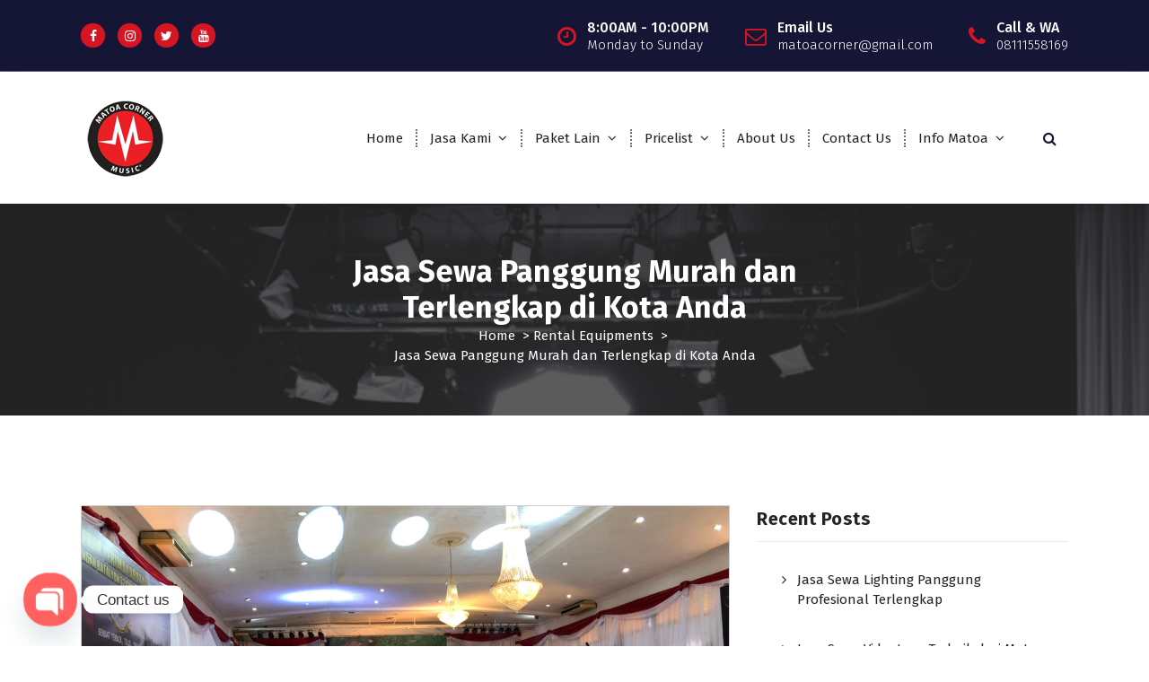

--- FILE ---
content_type: text/html; charset=UTF-8
request_url: https://www.matoacorner.com/jasa-sewa-panggung-murah-dan-terlengkap-di-kota-anda/
body_size: 16896
content:
<!DOCTYPE html>
<html lang="en-US">
	<head>
		<meta charset="UTF-8">
		<meta name="viewport" content="width=device-width, initial-scale=1">
		<link rel="profile" href="https://gmpg.org/xfn/11">
					<link rel="pingback" href="https://www.matoacorner.com/xmlrpc.php">
		
		<title>Jasa Sewa Panggung Murah dan Terlengkap di Kota Anda</title>
<meta name="description" content="Jasa Sewa Panggung Murah dan Terlengkap   Matoa Corner menyediakan jasa sewa panggung murah dan terlengkap di kota Anda, Kami menyediakan jenis panggung untuk">
<meta name="robots" content="index, follow, max-snippet:-1, max-image-preview:large, max-video-preview:-1">
<link rel="canonical" href="https://www.matoacorner.com/jasa-sewa-panggung-murah-dan-terlengkap-di-kota-anda/">
<link rel='dns-prefetch' href='//fonts.googleapis.com' />
<link rel='preconnect' href='//www.google-analytics.com' />
<link rel="alternate" type="application/rss+xml" title="Matoa Corner &raquo; Feed" href="https://www.matoacorner.com/feed/" />
<link rel="alternate" type="application/rss+xml" title="Matoa Corner &raquo; Comments Feed" href="https://www.matoacorner.com/comments/feed/" />
<link rel="alternate" type="application/rss+xml" title="Matoa Corner &raquo; Jasa Sewa Panggung Murah dan Terlengkap di Kota Anda Comments Feed" href="https://www.matoacorner.com/jasa-sewa-panggung-murah-dan-terlengkap-di-kota-anda/feed/" />
<script type="text/javascript">
/* <![CDATA[ */
window._wpemojiSettings = {"baseUrl":"https:\/\/s.w.org\/images\/core\/emoji\/15.0.3\/72x72\/","ext":".png","svgUrl":"https:\/\/s.w.org\/images\/core\/emoji\/15.0.3\/svg\/","svgExt":".svg","source":{"concatemoji":"https:\/\/www.matoacorner.com\/wp-includes\/js\/wp-emoji-release.min.js?ver=6.6.4"}};
/*! This file is auto-generated */
!function(i,n){var o,s,e;function c(e){try{var t={supportTests:e,timestamp:(new Date).valueOf()};sessionStorage.setItem(o,JSON.stringify(t))}catch(e){}}function p(e,t,n){e.clearRect(0,0,e.canvas.width,e.canvas.height),e.fillText(t,0,0);var t=new Uint32Array(e.getImageData(0,0,e.canvas.width,e.canvas.height).data),r=(e.clearRect(0,0,e.canvas.width,e.canvas.height),e.fillText(n,0,0),new Uint32Array(e.getImageData(0,0,e.canvas.width,e.canvas.height).data));return t.every(function(e,t){return e===r[t]})}function u(e,t,n){switch(t){case"flag":return n(e,"\ud83c\udff3\ufe0f\u200d\u26a7\ufe0f","\ud83c\udff3\ufe0f\u200b\u26a7\ufe0f")?!1:!n(e,"\ud83c\uddfa\ud83c\uddf3","\ud83c\uddfa\u200b\ud83c\uddf3")&&!n(e,"\ud83c\udff4\udb40\udc67\udb40\udc62\udb40\udc65\udb40\udc6e\udb40\udc67\udb40\udc7f","\ud83c\udff4\u200b\udb40\udc67\u200b\udb40\udc62\u200b\udb40\udc65\u200b\udb40\udc6e\u200b\udb40\udc67\u200b\udb40\udc7f");case"emoji":return!n(e,"\ud83d\udc26\u200d\u2b1b","\ud83d\udc26\u200b\u2b1b")}return!1}function f(e,t,n){var r="undefined"!=typeof WorkerGlobalScope&&self instanceof WorkerGlobalScope?new OffscreenCanvas(300,150):i.createElement("canvas"),a=r.getContext("2d",{willReadFrequently:!0}),o=(a.textBaseline="top",a.font="600 32px Arial",{});return e.forEach(function(e){o[e]=t(a,e,n)}),o}function t(e){var t=i.createElement("script");t.src=e,t.defer=!0,i.head.appendChild(t)}"undefined"!=typeof Promise&&(o="wpEmojiSettingsSupports",s=["flag","emoji"],n.supports={everything:!0,everythingExceptFlag:!0},e=new Promise(function(e){i.addEventListener("DOMContentLoaded",e,{once:!0})}),new Promise(function(t){var n=function(){try{var e=JSON.parse(sessionStorage.getItem(o));if("object"==typeof e&&"number"==typeof e.timestamp&&(new Date).valueOf()<e.timestamp+604800&&"object"==typeof e.supportTests)return e.supportTests}catch(e){}return null}();if(!n){if("undefined"!=typeof Worker&&"undefined"!=typeof OffscreenCanvas&&"undefined"!=typeof URL&&URL.createObjectURL&&"undefined"!=typeof Blob)try{var e="postMessage("+f.toString()+"("+[JSON.stringify(s),u.toString(),p.toString()].join(",")+"));",r=new Blob([e],{type:"text/javascript"}),a=new Worker(URL.createObjectURL(r),{name:"wpTestEmojiSupports"});return void(a.onmessage=function(e){c(n=e.data),a.terminate(),t(n)})}catch(e){}c(n=f(s,u,p))}t(n)}).then(function(e){for(var t in e)n.supports[t]=e[t],n.supports.everything=n.supports.everything&&n.supports[t],"flag"!==t&&(n.supports.everythingExceptFlag=n.supports.everythingExceptFlag&&n.supports[t]);n.supports.everythingExceptFlag=n.supports.everythingExceptFlag&&!n.supports.flag,n.DOMReady=!1,n.readyCallback=function(){n.DOMReady=!0}}).then(function(){return e}).then(function(){var e;n.supports.everything||(n.readyCallback(),(e=n.source||{}).concatemoji?t(e.concatemoji):e.wpemoji&&e.twemoji&&(t(e.twemoji),t(e.wpemoji)))}))}((window,document),window._wpemojiSettings);
/* ]]> */
</script>
<style id='wp-emoji-styles-inline-css' type='text/css'>

	img.wp-smiley, img.emoji {
		display: inline !important;
		border: none !important;
		box-shadow: none !important;
		height: 1em !important;
		width: 1em !important;
		margin: 0 0.07em !important;
		vertical-align: -0.1em !important;
		background: none !important;
		padding: 0 !important;
	}
</style>
<link rel='stylesheet' id='wp-block-library-css' href='https://www.matoacorner.com/wp-includes/css/dist/block-library/style.min.css?ver=6.6.4' type='text/css' media='all' />
<style id='classic-theme-styles-inline-css' type='text/css'>
/*! This file is auto-generated */
.wp-block-button__link{color:#fff;background-color:#32373c;border-radius:9999px;box-shadow:none;text-decoration:none;padding:calc(.667em + 2px) calc(1.333em + 2px);font-size:1.125em}.wp-block-file__button{background:#32373c;color:#fff;text-decoration:none}
</style>
<style id='global-styles-inline-css' type='text/css'>
:root{--wp--preset--aspect-ratio--square: 1;--wp--preset--aspect-ratio--4-3: 4/3;--wp--preset--aspect-ratio--3-4: 3/4;--wp--preset--aspect-ratio--3-2: 3/2;--wp--preset--aspect-ratio--2-3: 2/3;--wp--preset--aspect-ratio--16-9: 16/9;--wp--preset--aspect-ratio--9-16: 9/16;--wp--preset--color--black: #000000;--wp--preset--color--cyan-bluish-gray: #abb8c3;--wp--preset--color--white: #ffffff;--wp--preset--color--pale-pink: #f78da7;--wp--preset--color--vivid-red: #cf2e2e;--wp--preset--color--luminous-vivid-orange: #ff6900;--wp--preset--color--luminous-vivid-amber: #fcb900;--wp--preset--color--light-green-cyan: #7bdcb5;--wp--preset--color--vivid-green-cyan: #00d084;--wp--preset--color--pale-cyan-blue: #8ed1fc;--wp--preset--color--vivid-cyan-blue: #0693e3;--wp--preset--color--vivid-purple: #9b51e0;--wp--preset--gradient--vivid-cyan-blue-to-vivid-purple: linear-gradient(135deg,rgba(6,147,227,1) 0%,rgb(155,81,224) 100%);--wp--preset--gradient--light-green-cyan-to-vivid-green-cyan: linear-gradient(135deg,rgb(122,220,180) 0%,rgb(0,208,130) 100%);--wp--preset--gradient--luminous-vivid-amber-to-luminous-vivid-orange: linear-gradient(135deg,rgba(252,185,0,1) 0%,rgba(255,105,0,1) 100%);--wp--preset--gradient--luminous-vivid-orange-to-vivid-red: linear-gradient(135deg,rgba(255,105,0,1) 0%,rgb(207,46,46) 100%);--wp--preset--gradient--very-light-gray-to-cyan-bluish-gray: linear-gradient(135deg,rgb(238,238,238) 0%,rgb(169,184,195) 100%);--wp--preset--gradient--cool-to-warm-spectrum: linear-gradient(135deg,rgb(74,234,220) 0%,rgb(151,120,209) 20%,rgb(207,42,186) 40%,rgb(238,44,130) 60%,rgb(251,105,98) 80%,rgb(254,248,76) 100%);--wp--preset--gradient--blush-light-purple: linear-gradient(135deg,rgb(255,206,236) 0%,rgb(152,150,240) 100%);--wp--preset--gradient--blush-bordeaux: linear-gradient(135deg,rgb(254,205,165) 0%,rgb(254,45,45) 50%,rgb(107,0,62) 100%);--wp--preset--gradient--luminous-dusk: linear-gradient(135deg,rgb(255,203,112) 0%,rgb(199,81,192) 50%,rgb(65,88,208) 100%);--wp--preset--gradient--pale-ocean: linear-gradient(135deg,rgb(255,245,203) 0%,rgb(182,227,212) 50%,rgb(51,167,181) 100%);--wp--preset--gradient--electric-grass: linear-gradient(135deg,rgb(202,248,128) 0%,rgb(113,206,126) 100%);--wp--preset--gradient--midnight: linear-gradient(135deg,rgb(2,3,129) 0%,rgb(40,116,252) 100%);--wp--preset--font-size--small: 13px;--wp--preset--font-size--medium: 20px;--wp--preset--font-size--large: 36px;--wp--preset--font-size--x-large: 42px;--wp--preset--spacing--20: 0.44rem;--wp--preset--spacing--30: 0.67rem;--wp--preset--spacing--40: 1rem;--wp--preset--spacing--50: 1.5rem;--wp--preset--spacing--60: 2.25rem;--wp--preset--spacing--70: 3.38rem;--wp--preset--spacing--80: 5.06rem;--wp--preset--shadow--natural: 6px 6px 9px rgba(0, 0, 0, 0.2);--wp--preset--shadow--deep: 12px 12px 50px rgba(0, 0, 0, 0.4);--wp--preset--shadow--sharp: 6px 6px 0px rgba(0, 0, 0, 0.2);--wp--preset--shadow--outlined: 6px 6px 0px -3px rgba(255, 255, 255, 1), 6px 6px rgba(0, 0, 0, 1);--wp--preset--shadow--crisp: 6px 6px 0px rgba(0, 0, 0, 1);}:where(.is-layout-flex){gap: 0.5em;}:where(.is-layout-grid){gap: 0.5em;}body .is-layout-flex{display: flex;}.is-layout-flex{flex-wrap: wrap;align-items: center;}.is-layout-flex > :is(*, div){margin: 0;}body .is-layout-grid{display: grid;}.is-layout-grid > :is(*, div){margin: 0;}:where(.wp-block-columns.is-layout-flex){gap: 2em;}:where(.wp-block-columns.is-layout-grid){gap: 2em;}:where(.wp-block-post-template.is-layout-flex){gap: 1.25em;}:where(.wp-block-post-template.is-layout-grid){gap: 1.25em;}.has-black-color{color: var(--wp--preset--color--black) !important;}.has-cyan-bluish-gray-color{color: var(--wp--preset--color--cyan-bluish-gray) !important;}.has-white-color{color: var(--wp--preset--color--white) !important;}.has-pale-pink-color{color: var(--wp--preset--color--pale-pink) !important;}.has-vivid-red-color{color: var(--wp--preset--color--vivid-red) !important;}.has-luminous-vivid-orange-color{color: var(--wp--preset--color--luminous-vivid-orange) !important;}.has-luminous-vivid-amber-color{color: var(--wp--preset--color--luminous-vivid-amber) !important;}.has-light-green-cyan-color{color: var(--wp--preset--color--light-green-cyan) !important;}.has-vivid-green-cyan-color{color: var(--wp--preset--color--vivid-green-cyan) !important;}.has-pale-cyan-blue-color{color: var(--wp--preset--color--pale-cyan-blue) !important;}.has-vivid-cyan-blue-color{color: var(--wp--preset--color--vivid-cyan-blue) !important;}.has-vivid-purple-color{color: var(--wp--preset--color--vivid-purple) !important;}.has-black-background-color{background-color: var(--wp--preset--color--black) !important;}.has-cyan-bluish-gray-background-color{background-color: var(--wp--preset--color--cyan-bluish-gray) !important;}.has-white-background-color{background-color: var(--wp--preset--color--white) !important;}.has-pale-pink-background-color{background-color: var(--wp--preset--color--pale-pink) !important;}.has-vivid-red-background-color{background-color: var(--wp--preset--color--vivid-red) !important;}.has-luminous-vivid-orange-background-color{background-color: var(--wp--preset--color--luminous-vivid-orange) !important;}.has-luminous-vivid-amber-background-color{background-color: var(--wp--preset--color--luminous-vivid-amber) !important;}.has-light-green-cyan-background-color{background-color: var(--wp--preset--color--light-green-cyan) !important;}.has-vivid-green-cyan-background-color{background-color: var(--wp--preset--color--vivid-green-cyan) !important;}.has-pale-cyan-blue-background-color{background-color: var(--wp--preset--color--pale-cyan-blue) !important;}.has-vivid-cyan-blue-background-color{background-color: var(--wp--preset--color--vivid-cyan-blue) !important;}.has-vivid-purple-background-color{background-color: var(--wp--preset--color--vivid-purple) !important;}.has-black-border-color{border-color: var(--wp--preset--color--black) !important;}.has-cyan-bluish-gray-border-color{border-color: var(--wp--preset--color--cyan-bluish-gray) !important;}.has-white-border-color{border-color: var(--wp--preset--color--white) !important;}.has-pale-pink-border-color{border-color: var(--wp--preset--color--pale-pink) !important;}.has-vivid-red-border-color{border-color: var(--wp--preset--color--vivid-red) !important;}.has-luminous-vivid-orange-border-color{border-color: var(--wp--preset--color--luminous-vivid-orange) !important;}.has-luminous-vivid-amber-border-color{border-color: var(--wp--preset--color--luminous-vivid-amber) !important;}.has-light-green-cyan-border-color{border-color: var(--wp--preset--color--light-green-cyan) !important;}.has-vivid-green-cyan-border-color{border-color: var(--wp--preset--color--vivid-green-cyan) !important;}.has-pale-cyan-blue-border-color{border-color: var(--wp--preset--color--pale-cyan-blue) !important;}.has-vivid-cyan-blue-border-color{border-color: var(--wp--preset--color--vivid-cyan-blue) !important;}.has-vivid-purple-border-color{border-color: var(--wp--preset--color--vivid-purple) !important;}.has-vivid-cyan-blue-to-vivid-purple-gradient-background{background: var(--wp--preset--gradient--vivid-cyan-blue-to-vivid-purple) !important;}.has-light-green-cyan-to-vivid-green-cyan-gradient-background{background: var(--wp--preset--gradient--light-green-cyan-to-vivid-green-cyan) !important;}.has-luminous-vivid-amber-to-luminous-vivid-orange-gradient-background{background: var(--wp--preset--gradient--luminous-vivid-amber-to-luminous-vivid-orange) !important;}.has-luminous-vivid-orange-to-vivid-red-gradient-background{background: var(--wp--preset--gradient--luminous-vivid-orange-to-vivid-red) !important;}.has-very-light-gray-to-cyan-bluish-gray-gradient-background{background: var(--wp--preset--gradient--very-light-gray-to-cyan-bluish-gray) !important;}.has-cool-to-warm-spectrum-gradient-background{background: var(--wp--preset--gradient--cool-to-warm-spectrum) !important;}.has-blush-light-purple-gradient-background{background: var(--wp--preset--gradient--blush-light-purple) !important;}.has-blush-bordeaux-gradient-background{background: var(--wp--preset--gradient--blush-bordeaux) !important;}.has-luminous-dusk-gradient-background{background: var(--wp--preset--gradient--luminous-dusk) !important;}.has-pale-ocean-gradient-background{background: var(--wp--preset--gradient--pale-ocean) !important;}.has-electric-grass-gradient-background{background: var(--wp--preset--gradient--electric-grass) !important;}.has-midnight-gradient-background{background: var(--wp--preset--gradient--midnight) !important;}.has-small-font-size{font-size: var(--wp--preset--font-size--small) !important;}.has-medium-font-size{font-size: var(--wp--preset--font-size--medium) !important;}.has-large-font-size{font-size: var(--wp--preset--font-size--large) !important;}.has-x-large-font-size{font-size: var(--wp--preset--font-size--x-large) !important;}
:where(.wp-block-post-template.is-layout-flex){gap: 1.25em;}:where(.wp-block-post-template.is-layout-grid){gap: 1.25em;}
:where(.wp-block-columns.is-layout-flex){gap: 2em;}:where(.wp-block-columns.is-layout-grid){gap: 2em;}
:root :where(.wp-block-pullquote){font-size: 1.5em;line-height: 1.6;}
</style>
<link rel='stylesheet' id='ufbl-custom-select-css-css' href='https://www.matoacorner.com/wp-content/plugins/ultimate-form-builder-lite/css/jquery.selectbox.css?ver=1.5.3' type='text/css' media='all' />
<link rel='stylesheet' id='ufbl-front-css-css' href='https://www.matoacorner.com/wp-content/plugins/ultimate-form-builder-lite/css/frontend.css?ver=1.5.3' type='text/css' media='all' />
<link rel='stylesheet' id='owl-theme-default-min-css' href='https://www.matoacorner.com/wp-content/themes/avril/assets/css/owl.theme.default.min.css?ver=6.6.4' type='text/css' media='all' />
<link rel='stylesheet' id='font-awesome-css' href='https://www.matoacorner.com/wp-content/themes/avril/assets/css/fonts/font-awesome/css/font-awesome.min.css?ver=6.6.4' type='text/css' media='all' />
<link rel='stylesheet' id='avril-editor-style-css' href='https://www.matoacorner.com/wp-content/themes/avril/assets/css/editor-style.css?ver=6.6.4' type='text/css' media='all' />
<link rel='stylesheet' id='avril-default-css' href='https://www.matoacorner.com/wp-content/themes/avril/assets/css/color/default.css?ver=6.6.4' type='text/css' media='all' />
<link rel='stylesheet' id='avril-theme-css-css' href='https://www.matoacorner.com/wp-content/themes/avril/assets/css/theme.css?ver=6.6.4' type='text/css' media='all' />
<link rel='stylesheet' id='avril-menus-css' href='https://www.matoacorner.com/wp-content/themes/avril/assets/css/menu.css?ver=6.6.4' type='text/css' media='all' />
<link rel='stylesheet' id='avril-widgets-css' href='https://www.matoacorner.com/wp-content/themes/avril/assets/css/widgets.css?ver=6.6.4' type='text/css' media='all' />
<link rel='stylesheet' id='avril-main-css' href='https://www.matoacorner.com/wp-content/themes/avril/assets/css/main.css?ver=6.6.4' type='text/css' media='all' />
<link rel='stylesheet' id='avril-media-query-css' href='https://www.matoacorner.com/wp-content/themes/avril/assets/css/responsive.css?ver=6.6.4' type='text/css' media='all' />
<link rel='stylesheet' id='avril-style-css' href='https://www.matoacorner.com/wp-content/themes/avril/style.css?ver=6.6.4' type='text/css' media='all' />
<style id='avril-style-inline-css' type='text/css'>
.breadcrumb-content {
					min-height: 236px;
				}
.breadcrumb-area {
					background-image: url(https://www.matoacorner.com/wp-content/uploads/2021/02/jasa-sewa-lighting-video.jpg);
					background-attachment: scroll;
				}

.logo img, .mobile-logo img {
					max-width: 140px;
				}
 body{ 
			font-size: 15px;
			line-height: 1.5;
			text-transform: inherit;
			font-style: inherit;
		}
 h1{ 
				font-size: px;
				line-height: ;
				text-transform: inherit;
				font-style: inherit;
			}
 h2{ 
				font-size: px;
				line-height: ;
				text-transform: inherit;
				font-style: inherit;
			}
 h3{ 
				font-size: px;
				line-height: ;
				text-transform: inherit;
				font-style: inherit;
			}
 h4{ 
				font-size: px;
				line-height: ;
				text-transform: inherit;
				font-style: inherit;
			}
 h5{ 
				font-size: px;
				line-height: ;
				text-transform: inherit;
				font-style: inherit;
			}
 h6{ 
				font-size: px;
				line-height: ;
				text-transform: inherit;
				font-style: inherit;
			}
.theme-slider:after {
					opacity: 0.5;
					background: #000000;
				}

</style>
<link rel='stylesheet' id='avril-fonts-css' href='//fonts.googleapis.com/css?family=Poppins%3A300%2C300i%2C400%2C400i%2C500%2C500i%2C600%2C600i%2C700%2C700i%2C800%2C800i%2C900%2C900i&#038;subset=latin%2Clatin-ext' type='text/css' media='all' />
<link rel='stylesheet' id='chaty-front-css-css' href='https://www.matoacorner.com/wp-content/plugins/chaty/css/chaty-front.min.css?ver=3.5.11723398858' type='text/css' media='all' />
<link rel='stylesheet' id='animate-css' href='https://www.matoacorner.com/wp-content/plugins/clever-fox//inc/assets/css/animate.css?ver=3.5.2' type='text/css' media='all' />
<link rel='stylesheet' id='owl-carousel-min-css' href='https://www.matoacorner.com/wp-content/plugins/clever-fox//inc/assets/css/owl.carousel.min.css?ver=2.2.1' type='text/css' media='all' />
<script>
if (document.location.protocol != "https:") {
    document.location = document.URL.replace(/^http:/i, "https:");
}
</script>
<script type="text/javascript" src="https://www.matoacorner.com/wp-includes/js/jquery/jquery.min.js?ver=3.7.1" id="jquery-core-js"></script>
<script type="text/javascript" src="https://www.matoacorner.com/wp-includes/js/jquery/jquery-migrate.min.js?ver=3.4.1" id="jquery-migrate-js"></script>
<script type="text/javascript" src="https://www.matoacorner.com/wp-content/plugins/ultimate-form-builder-lite/js/jquery.selectbox-0.2.min.js?ver=1.5.3" id="ufbl-custom-select-js-js"></script>
<script type="text/javascript" id="ufbl-front-js-js-extra">
/* <![CDATA[ */
var frontend_js_obj = {"default_error_message":"This field is required","ajax_url":"https:\/\/www.matoacorner.com\/wp-admin\/admin-ajax.php","ajax_nonce":"249089a7fe"};
/* ]]> */
</script>
<script type="text/javascript" src="https://www.matoacorner.com/wp-content/plugins/ultimate-form-builder-lite/js/frontend.js?ver=1.5.3" id="ufbl-front-js-js"></script>
<link rel="https://api.w.org/" href="https://www.matoacorner.com/wp-json/" /><link rel="alternate" title="JSON" type="application/json" href="https://www.matoacorner.com/wp-json/wp/v2/posts/5132" /><link rel="EditURI" type="application/rsd+xml" title="RSD" href="https://www.matoacorner.com/xmlrpc.php?rsd" />
<meta name="generator" content="WordPress 6.6.4" />
<link rel='shortlink' href='https://www.matoacorner.com/?p=5132' />
<link rel="alternate" title="oEmbed (JSON)" type="application/json+oembed" href="https://www.matoacorner.com/wp-json/oembed/1.0/embed?url=https%3A%2F%2Fwww.matoacorner.com%2Fjasa-sewa-panggung-murah-dan-terlengkap-di-kota-anda%2F" />
<link rel="alternate" title="oEmbed (XML)" type="text/xml+oembed" href="https://www.matoacorner.com/wp-json/oembed/1.0/embed?url=https%3A%2F%2Fwww.matoacorner.com%2Fjasa-sewa-panggung-murah-dan-terlengkap-di-kota-anda%2F&#038;format=xml" />
<meta name="google-site-verification" content="meOTaKZrmXinALIuvkA3SXfAr0OOMJ99N3ALSrQZgH8" />
	<style type="text/css">
			.site-title,
		.site-description {
			position: absolute;
			clip: rect(1px, 1px, 1px, 1px);
		}
		</style>
	<link rel="icon" href="https://www.matoacorner.com/wp-content/uploads/2018/07/logo125.jpg" sizes="32x32" />
<link rel="icon" href="https://www.matoacorner.com/wp-content/uploads/2018/07/logo125.jpg" sizes="192x192" />
<link rel="apple-touch-icon" href="https://www.matoacorner.com/wp-content/uploads/2018/07/logo125.jpg" />
<meta name="msapplication-TileImage" content="https://www.matoacorner.com/wp-content/uploads/2018/07/logo125.jpg" />
	</head>


<body class="post-template-default single single-post postid-5132 single-format-standard wp-custom-logo group-blog">
<div id="page" class="site">
	<a class="skip-link screen-reader-text" href="#content">Skip to content</a>
	
	    <!--===// Start: Header
    =================================-->

<header id="header-section" class="header header-one">
		        <!--===// Start: Header Above
        =================================-->
			<div id="above-header" class="header-above-info d-av-block d-none wow fadeInDown">
				<div class="header-widget">
					<div class="av-container">
						<div class="av-columns-area">
								<div class="av-column-5">
									<div class="widget-left text-av-left text-center">
																					<aside class="widget widget_social_widget">
												<ul>
																											<li><a href="https://www.facebook.com/matoamusicstudio/"><i class="fa fa-facebook"></i></a></li>
																											<li><a href="https://www.instagram.com/matoacorner/"><i class="fa fa-instagram"></i></a></li>
																											<li><a href="https://twitter.com/matoacorner/"><i class="fa fa-twitter"></i></a></li>
																											<li><a href="https://www.youtube.com/c/RistantoSoemarsonoMatoaCorner"><i class="fa fa-youtube"></i></a></li>
																									</ul>
											</aside>
																			</div>
								</div>
								<div class="av-column-7">
									<div class="widget-right text-av-right text-center"> 
																															<aside class="widget widget-contact wgt-1">
												<div class="contact-area">
													<div class="contact-icon">
													   <i class="fa fa-clock-o"></i>
													</div>
													<a href="javascript:void(0)" class="contact-info">
														<span class="text">8:00AM - 10:00PM</span>
														<span class="title">Monday to Sunday</span>
													</a>
												</div>
											</aside>
																				
																			<aside class="widget widget-contact wgt-2">
											<div class="contact-area">
												<div class="contact-icon">
													<i class="fa fa-envelope-o"></i>
												</div>
												<a href="/cdn-cgi/l/email-protection#214c40554e40424e534f445361464c40484d0f424e4c" class="contact-info">
													<span class="text">Email Us</span>
													<span class="title"><span class="__cf_email__" data-cfemail="0a676b7e656b696578646f784a6d676b636624696567">[email&#160;protected]</span></span>
												</a>
											</div>
										</aside>
										
																												<aside class="widget widget-contact wgt-3">
											<div class="contact-area">
												<div class="contact-icon">
													<i class="fa fa-phone"></i>
												</div>
												<a href="tel:08111558169" class="contact-info">
													<span class="text">Call &amp; WA</span>
													<span class="title">08111558169</span>
												</a>
											</div>
										</aside>
										
									</div>	
								</div>
						</div>
					</div>
				</div>
			</div>	
        <!--===// End: Header Top
        =================================-->   
	
		<div class="navigator-wrapper">
			<!--===// Start: Mobile Toggle
			=================================-->
			<div class="theme-mobile-nav not-sticky"> 
				<div class="av-container">
					<div class="av-columns-area">
						<div class="av-column-12">
							<div class="theme-mobile-menu">
								<div class="mobile-logo">
									<div class="logo">
										<a href="https://www.matoacorner.com/" class="custom-logo-link" rel="home"><img width="100" height="100" src="https://www.matoacorner.com/wp-content/uploads/2018/12/sewa-sound-system-matoa-corner-1.png" class="custom-logo" alt="Matoa Corner" decoding="async" /></a>																						<p class="site-description">Jasa Sewa Sound System, Lighting, Panggung, Multimedia</p>
																			</div>
								</div>
								<div class="menu-toggle-wrap">
									<div class="mobile-menu-right"></div>
									<div class="hamburger-menu">
										<button type="button" class="menu-toggle">
											<div class="top-bun"></div>
											<div class="meat"></div>
											<div class="bottom-bun"></div>
										</button>
									</div>
								</div>
								<div id="mobile-m" class="mobile-menu">
									<button type="button" class="header-close-menu close-style"></button>
								</div>
																	<div class="headtop-mobi">
										<button type="button" class="header-above-toggle"><span></span></button>
									</div>
																<div id="mob-h-top" class="mobi-head-top"></div>
							</div>
						</div>
					</div>
				</div>        
			</div>
			<!--===// End: Mobile Toggle
			=================================-->

			<!--===// Start: Navigation
			=================================-->
			<div class="nav-area d-none d-av-block">
				<div class="navbar-area not-sticky">
					<div class="av-container">
						<div class="av-columns-area">
							<div class="av-column-2 my-auto">
								<div class="logo">
									<a href="https://www.matoacorner.com/" class="custom-logo-link" rel="home"><img width="100" height="100" src="https://www.matoacorner.com/wp-content/uploads/2018/12/sewa-sound-system-matoa-corner-1.png" class="custom-logo" alt="Matoa Corner" decoding="async" /></a>																				<p class="site-description">Jasa Sewa Sound System, Lighting, Panggung, Multimedia</p>
																	</div>
							</div>
							<div class="av-column-10 my-auto">
								<div class="theme-menu">
									<nav class="menubar">
										 <ul id="menu-blog" class="menu-wrap"><li itemscope="itemscope" itemtype="https://www.schema.org/SiteNavigationElement" id="menu-item-2608" class="menu-item menu-item-type-post_type menu-item-object-page menu-item-home menu-item-2608 nav-item"><a title="Home" href="https://www.matoacorner.com/" class="nav-link">Home</a></li>
<li itemscope="itemscope" itemtype="https://www.schema.org/SiteNavigationElement" id="menu-item-3889" class="menu-item menu-item-type-custom menu-item-object-custom menu-item-has-children dropdown menu-item-3889 nav-item"><a title="Jasa Kami" href="#" class="nav-link">Jasa Kami</a>
<span class='mobile-toggler d-av-none'><button type='button' class='fa fa-chevron-right' aria-label='Mobile Toggler'></button></span><ul class="dropdown-menu"  role="menu">
	<li itemscope="itemscope" itemtype="https://www.schema.org/SiteNavigationElement" id="menu-item-3394" class="menu-item menu-item-type-post_type menu-item-object-page menu-item-3394 nav-item"><a title="Sewa Sound System" href="https://www.matoacorner.com/sewa-sound-system-murah-terbaik-jakarta/" class="dropdown-item">Sewa Sound System</a></li>
	<li itemscope="itemscope" itemtype="https://www.schema.org/SiteNavigationElement" id="menu-item-4021" class="menu-item menu-item-type-custom menu-item-object-custom menu-item-has-children dropdown menu-item-4021 nav-item"><a title="Multimedia" href="#" class="dropdown-item">Multimedia</a>
	<span class='mobile-toggler d-av-none'><button type='button' class='fa fa-chevron-right' aria-label='Mobile Toggler'></button></span><ul class="dropdown-menu" aria-labelledby="mobile-toggler d-av-none&#039;&gt;&lt;button type=&#039;button&#039; class=&#039;fa fa-chevron-right&#039; aria-label=&#039;Mobile Toggler&#039;&gt;&lt;/button&gt;&lt;/span&gt;&lt;ul class=" role="menu">
		<li itemscope="itemscope" itemtype="https://www.schema.org/SiteNavigationElement" id="menu-item-3328" class="menu-item menu-item-type-post_type menu-item-object-page menu-item-3328 nav-item"><a title="Videotron" href="https://www.matoacorner.com/sewa-videotron-murah-di-jakarta/" class="dropdown-item">Videotron</a></li>
		<li itemscope="itemscope" itemtype="https://www.schema.org/SiteNavigationElement" id="menu-item-4491" class="menu-item menu-item-type-post_type menu-item-object-post menu-item-4491 nav-item"><a title="Paket Projector" href="https://www.matoacorner.com/paket-projector-profesional/" class="dropdown-item">Paket Projector</a></li>
		<li itemscope="itemscope" itemtype="https://www.schema.org/SiteNavigationElement" id="menu-item-3034" class="menu-item menu-item-type-post_type menu-item-object-post menu-item-3034 nav-item"><a title="Studio Photobooth" href="https://www.matoacorner.com/paket-studio-photobooth/" class="dropdown-item">Studio Photobooth</a></li>
		<li itemscope="itemscope" itemtype="https://www.schema.org/SiteNavigationElement" id="menu-item-3503" class="menu-item menu-item-type-post_type menu-item-object-page menu-item-3503 nav-item"><a title="Jasa Photography" href="https://www.matoacorner.com/jasa-photography-murah-dan-profesional/" class="dropdown-item">Jasa Photography</a></li>
		<li itemscope="itemscope" itemtype="https://www.schema.org/SiteNavigationElement" id="menu-item-3504" class="menu-item menu-item-type-post_type menu-item-object-page menu-item-3504 nav-item"><a title="Jasa Video Shooting" href="https://www.matoacorner.com/jasa-video-shooting-murah-profesional-jakarta/" class="dropdown-item">Jasa Video Shooting</a></li>
		<li itemscope="itemscope" itemtype="https://www.schema.org/SiteNavigationElement" id="menu-item-3035" class="menu-item menu-item-type-post_type menu-item-object-post menu-item-3035 nav-item"><a title="Multicamera" href="https://www.matoacorner.com/paket-multicamera-profesional/" class="dropdown-item">Multicamera</a></li>
		<li itemscope="itemscope" itemtype="https://www.schema.org/SiteNavigationElement" id="menu-item-3862" class="menu-item menu-item-type-post_type menu-item-object-post menu-item-3862 nav-item"><a title="Broadcast System" href="https://www.matoacorner.com/paket-sewa-profesional-broadcast-system/" class="dropdown-item">Broadcast System</a></li>
		<li itemscope="itemscope" itemtype="https://www.schema.org/SiteNavigationElement" id="menu-item-4091" class="menu-item menu-item-type-post_type menu-item-object-page menu-item-4091 nav-item"><a title="Video Conference" href="https://www.matoacorner.com/paket-sewa-alat-video-conference-murah-terbaik/" class="dropdown-item">Video Conference</a></li>
		<li itemscope="itemscope" itemtype="https://www.schema.org/SiteNavigationElement" id="menu-item-4097" class="menu-item menu-item-type-post_type menu-item-object-page menu-item-4097 nav-item"><a title="Paket Zoom Meeting" href="https://www.matoacorner.com/rental-paket-zoom-meeting-profesional-murah-jakarta/" class="dropdown-item">Paket Zoom Meeting</a></li>
	</ul>
</li>
	<li itemscope="itemscope" itemtype="https://www.schema.org/SiteNavigationElement" id="menu-item-3520" class="menu-item menu-item-type-post_type menu-item-object-page menu-item-has-children dropdown menu-item-3520 nav-item"><a title="Sewa Lighting" href="https://www.matoacorner.com/sewa-lighting-murah-dan-terlengkap-di-indonesia/" class="dropdown-item">Sewa Lighting</a>
	<span class='mobile-toggler d-av-none'><button type='button' class='fa fa-chevron-right' aria-label='Mobile Toggler'></button></span><ul class="dropdown-menu" aria-labelledby="mobile-toggler d-av-none&#039;&gt;&lt;button type=&#039;button&#039; class=&#039;fa fa-chevron-right&#039; aria-label=&#039;Mobile Toggler&#039;&gt;&lt;/button&gt;&lt;/span&gt;&lt;ul class=" role="menu">
		<li itemscope="itemscope" itemtype="https://www.schema.org/SiteNavigationElement" id="menu-item-4444" class="menu-item menu-item-type-post_type menu-item-object-page menu-item-4444 nav-item"><a title="Paket Laser RGB" href="https://www.matoacorner.com/paket-laser-rgb-sewa-lighting-profesional/" class="dropdown-item">Paket Laser RGB</a></li>
		<li itemscope="itemscope" itemtype="https://www.schema.org/SiteNavigationElement" id="menu-item-4443" class="menu-item menu-item-type-post_type menu-item-object-page menu-item-4443 nav-item"><a title="Paket Smoke Machine" href="https://www.matoacorner.com/paket-smoke-machine-sewa-lighting-profesional/" class="dropdown-item">Paket Smoke Machine</a></li>
		<li itemscope="itemscope" itemtype="https://www.schema.org/SiteNavigationElement" id="menu-item-4445" class="menu-item menu-item-type-post_type menu-item-object-page menu-item-4445 nav-item"><a title="Paket Follow Spot" href="https://www.matoacorner.com/paket-follow-spot-sewa-lighting-profesional/" class="dropdown-item">Paket Follow Spot</a></li>
		<li itemscope="itemscope" itemtype="https://www.schema.org/SiteNavigationElement" id="menu-item-4442" class="menu-item menu-item-type-post_type menu-item-object-page menu-item-4442 nav-item"><a title="Paket Mirror Ball" href="https://www.matoacorner.com/paket-mirror-ball-sewa-lighting-profesional/" class="dropdown-item">Paket Mirror Ball</a></li>
	</ul>
</li>
	<li itemscope="itemscope" itemtype="https://www.schema.org/SiteNavigationElement" id="menu-item-4018" class="menu-item menu-item-type-custom menu-item-object-custom menu-item-has-children dropdown menu-item-4018 nav-item"><a title="Paket AC, MIC &amp; Speaker" href="#" class="dropdown-item">Paket AC, MIC &#038; Speaker</a>
	<span class='mobile-toggler d-av-none'><button type='button' class='fa fa-chevron-right' aria-label='Mobile Toggler'></button></span><ul class="dropdown-menu" aria-labelledby="mobile-toggler d-av-none&#039;&gt;&lt;button type=&#039;button&#039; class=&#039;fa fa-chevron-right&#039; aria-label=&#039;Mobile Toggler&#039;&gt;&lt;/button&gt;&lt;/span&gt;&lt;ul class=" role="menu">
		<li itemscope="itemscope" itemtype="https://www.schema.org/SiteNavigationElement" id="menu-item-3361" class="menu-item menu-item-type-post_type menu-item-object-page menu-item-3361 nav-item"><a title="Mic Conference" href="https://www.matoacorner.com/sewa-mic-conference-mic-delegate-profesional/" class="dropdown-item">Mic Conference</a></li>
		<li itemscope="itemscope" itemtype="https://www.schema.org/SiteNavigationElement" id="menu-item-3345" class="menu-item menu-item-type-post_type menu-item-object-page menu-item-3345 nav-item"><a title="AC Standing" href="https://www.matoacorner.com/sewa-ac-standing-murah-terbaik-jakarta/" class="dropdown-item">AC Standing</a></li>
	</ul>
</li>
	<li itemscope="itemscope" itemtype="https://www.schema.org/SiteNavigationElement" id="menu-item-4296" class="menu-item menu-item-type-post_type menu-item-object-page menu-item-4296 nav-item"><a title="Event Organizer" href="https://www.matoacorner.com/jasa-event-organizer-terbaik-di-jakarta/" class="dropdown-item">Event Organizer</a></li>
	<li itemscope="itemscope" itemtype="https://www.schema.org/SiteNavigationElement" id="menu-item-4306" class="menu-item menu-item-type-post_type menu-item-object-page menu-item-4306 nav-item"><a title="Wedding Organizer" href="https://www.matoacorner.com/jasa-wedding-organizer-terbaik-di-indonesia/" class="dropdown-item">Wedding Organizer</a></li>
</ul>
</li>
<li itemscope="itemscope" itemtype="https://www.schema.org/SiteNavigationElement" id="menu-item-3214" class="menu-item menu-item-type-custom menu-item-object-custom menu-item-has-children dropdown menu-item-3214 nav-item"><a title="Paket Lain" href="#" class="nav-link">Paket Lain</a>
<span class='mobile-toggler d-av-none'><button type='button' class='fa fa-chevron-right' aria-label='Mobile Toggler'></button></span><ul class="dropdown-menu" aria-labelledby="mobile-toggler d-av-none&#039;&gt;&lt;button type=&#039;button&#039; class=&#039;fa fa-chevron-right&#039; aria-label=&#039;Mobile Toggler&#039;&gt;&lt;/button&gt;&lt;/span&gt;&lt;ul class=" role="menu">
	<li itemscope="itemscope" itemtype="https://www.schema.org/SiteNavigationElement" id="menu-item-4092" class="menu-item menu-item-type-custom menu-item-object-custom menu-item-has-children dropdown menu-item-4092 nav-item"><a title="Musik &amp; Alat Band" href="#" class="dropdown-item">Musik &#038; Alat Band</a>
	<span class='mobile-toggler d-av-none'><button type='button' class='fa fa-chevron-right' aria-label='Mobile Toggler'></button></span><ul class="dropdown-menu" aria-labelledby="mobile-toggler d-av-none&#039;&gt;&lt;button type=&#039;button&#039; class=&#039;fa fa-chevron-right&#039; aria-label=&#039;Mobile Toggler&#039;&gt;&lt;/button&gt;&lt;/span&gt;&lt;ul class=" role="menu">
		<li itemscope="itemscope" itemtype="https://www.schema.org/SiteNavigationElement" id="menu-item-3031" class="menu-item menu-item-type-post_type menu-item-object-post menu-item-has-children dropdown menu-item-3031 nav-item"><a title="Studio Recording" href="https://www.matoacorner.com/studio-recording-profesional-terbaik-jakarta/" class="dropdown-item">Studio Recording</a>
		<span class='mobile-toggler d-av-none'><button type='button' class='fa fa-chevron-right' aria-label='Mobile Toggler'></button></span><ul class="dropdown-menu" aria-labelledby="mobile-toggler d-av-none&#039;&gt;&lt;button type=&#039;button&#039; class=&#039;fa fa-chevron-right&#039; aria-label=&#039;Mobile Toggler&#039;&gt;&lt;/button&gt;&lt;/span&gt;&lt;ul class=" role="menu">
			<li itemscope="itemscope" itemtype="https://www.schema.org/SiteNavigationElement" id="menu-item-4495" class="menu-item menu-item-type-post_type menu-item-object-page menu-item-4495 nav-item"><a title="Paket Digital Recording" href="https://www.matoacorner.com/paket-digital-recording-matoa-corner/" class="dropdown-item">Paket Digital Recording</a></li>
		</ul>
</li>
		<li itemscope="itemscope" itemtype="https://www.schema.org/SiteNavigationElement" id="menu-item-3395" class="menu-item menu-item-type-post_type menu-item-object-page menu-item-3395 nav-item"><a title="Sewa Alat Musik" href="https://www.matoacorner.com/sewa-alat-musik-terbaik-di-jakarta/" class="dropdown-item">Sewa Alat Musik</a></li>
	</ul>
</li>
	<li itemscope="itemscope" itemtype="https://www.schema.org/SiteNavigationElement" id="menu-item-2643" class="menu-item menu-item-type-post_type menu-item-object-post menu-item-has-children dropdown menu-item-2643 nav-item"><a title="Paket Hiburan" href="https://www.matoacorner.com/paket-hiburan-entertainment/" class="dropdown-item">Paket Hiburan</a>
	<span class='mobile-toggler d-av-none'><button type='button' class='fa fa-chevron-right' aria-label='Mobile Toggler'></button></span><ul class="dropdown-menu" aria-labelledby="mobile-toggler d-av-none&#039;&gt;&lt;button type=&#039;button&#039; class=&#039;fa fa-chevron-right&#039; aria-label=&#039;Mobile Toggler&#039;&gt;&lt;/button&gt;&lt;/span&gt;&lt;ul class=" role="menu">
		<li itemscope="itemscope" itemtype="https://www.schema.org/SiteNavigationElement" id="menu-item-3368" class="menu-item menu-item-type-post_type menu-item-object-page menu-item-3368 nav-item"><a title="Sewa Karaoke" href="https://www.matoacorner.com/sewa-karaoke-terbaik-di-jabodetabek/" class="dropdown-item">Sewa Karaoke</a></li>
		<li itemscope="itemscope" itemtype="https://www.schema.org/SiteNavigationElement" id="menu-item-3316" class="menu-item menu-item-type-post_type menu-item-object-page menu-item-3316 nav-item"><a title="Sewa Panggung" href="https://www.matoacorner.com/sewa-panggung-profesional-dan-terbaik/" class="dropdown-item">Sewa Panggung</a></li>
	</ul>
</li>
	<li itemscope="itemscope" itemtype="https://www.schema.org/SiteNavigationElement" id="menu-item-3321" class="menu-item menu-item-type-post_type menu-item-object-page menu-item-3321 nav-item"><a title="Sewa Tenda" href="https://www.matoacorner.com/sewa-tenda-murah-kualitas-terbaik/" class="dropdown-item">Sewa Tenda</a></li>
	<li itemscope="itemscope" itemtype="https://www.schema.org/SiteNavigationElement" id="menu-item-4152" class="menu-item menu-item-type-post_type menu-item-object-page menu-item-4152 nav-item"><a title="Paket Wisuda Online" href="https://www.matoacorner.com/paket-wisuda-online-murah-dan-terlengkap/" class="dropdown-item">Paket Wisuda Online</a></li>
	<li itemscope="itemscope" itemtype="https://www.schema.org/SiteNavigationElement" id="menu-item-4323" class="menu-item menu-item-type-post_type menu-item-object-page menu-item-4323 nav-item"><a title="Virtual Set Background Studio" href="https://www.matoacorner.com/jasa-virtual-set-background-studio-terbaik/" class="dropdown-item">Virtual Set Background Studio</a></li>
	<li itemscope="itemscope" itemtype="https://www.schema.org/SiteNavigationElement" id="menu-item-5013" class="menu-item menu-item-type-post_type menu-item-object-post menu-item-5013 nav-item"><a title="Video Booth 360" href="https://www.matoacorner.com/paket-video-booth-360-murah-di-jabodetabek/" class="dropdown-item">Video Booth 360</a></li>
</ul>
</li>
<li itemscope="itemscope" itemtype="https://www.schema.org/SiteNavigationElement" id="menu-item-5188" class="menu-item menu-item-type-custom menu-item-object-custom menu-item-has-children dropdown menu-item-5188 nav-item"><a title="Pricelist" href="#" class="nav-link">Pricelist</a>
<span class='mobile-toggler d-av-none'><button type='button' class='fa fa-chevron-right' aria-label='Mobile Toggler'></button></span><ul class="dropdown-menu" aria-labelledby="mobile-toggler d-av-none&#039;&gt;&lt;button type=&#039;button&#039; class=&#039;fa fa-chevron-right&#039; aria-label=&#039;Mobile Toggler&#039;&gt;&lt;/button&gt;&lt;/span&gt;&lt;ul class=" role="menu">
	<li itemscope="itemscope" itemtype="https://www.schema.org/SiteNavigationElement" id="menu-item-5202" class="menu-item menu-item-type-post_type menu-item-object-page menu-item-5202 nav-item"><a title="Harga &amp; Paket Sound System" href="https://www.matoacorner.com/harga-dan-paket-paket-sewa-sound-system-matoa-corner/" class="dropdown-item">Harga &#038; Paket Sound System</a></li>
	<li itemscope="itemscope" itemtype="https://www.schema.org/SiteNavigationElement" id="menu-item-5201" class="menu-item menu-item-type-post_type menu-item-object-page menu-item-5201 nav-item"><a title="Harga &amp; Paket Lighting" href="https://www.matoacorner.com/harga-dan-paket-paket-sewa-lighting-murah-matoa-corner/" class="dropdown-item">Harga &#038; Paket Lighting</a></li>
	<li itemscope="itemscope" itemtype="https://www.schema.org/SiteNavigationElement" id="menu-item-5212" class="menu-item menu-item-type-post_type menu-item-object-page menu-item-5212 nav-item"><a title="Harga Paket Spesial Efek" href="https://www.matoacorner.com/harga-dan-paket-paket-sewa-spesial-efek-matoa-corner/" class="dropdown-item">Harga Paket Spesial Efek</a></li>
	<li itemscope="itemscope" itemtype="https://www.schema.org/SiteNavigationElement" id="menu-item-5211" class="menu-item menu-item-type-post_type menu-item-object-page menu-item-5211 nav-item"><a title="Harga Paket Panggung &amp; Tenda" href="https://www.matoacorner.com/harga-dan-paket-paket-sewa-tenda-dan-panggung-matoa-corner/" class="dropdown-item">Harga Paket Panggung &#038; Tenda</a></li>
	<li itemscope="itemscope" itemtype="https://www.schema.org/SiteNavigationElement" id="menu-item-5225" class="menu-item menu-item-type-post_type menu-item-object-page menu-item-5225 nav-item"><a title="Harga Paket Sewa Videotron" href="https://www.matoacorner.com/harga-dan-paket-sewa-videotron-murah-matoa-corner/" class="dropdown-item">Harga Paket Sewa Videotron</a></li>
	<li itemscope="itemscope" itemtype="https://www.schema.org/SiteNavigationElement" id="menu-item-5224" class="menu-item menu-item-type-post_type menu-item-object-page menu-item-5224 nav-item"><a title="Harga Paket Sewa Projector" href="https://www.matoacorner.com/harga-dan-paket-sewa-proyektor-murah-matoa-corner/" class="dropdown-item">Harga Paket Sewa Projector</a></li>
	<li itemscope="itemscope" itemtype="https://www.schema.org/SiteNavigationElement" id="menu-item-5223" class="menu-item menu-item-type-post_type menu-item-object-page menu-item-5223 nav-item"><a title="Harga Sewa TV Standing" href="https://www.matoacorner.com/harga-dan-paket-sewa-tv-standing-murah-matoa-corner/" class="dropdown-item">Harga Sewa TV Standing</a></li>
	<li itemscope="itemscope" itemtype="https://www.schema.org/SiteNavigationElement" id="menu-item-5234" class="menu-item menu-item-type-post_type menu-item-object-page menu-item-5234 nav-item"><a title="Harga Sewa AC Standing" href="https://www.matoacorner.com/harga-dan-paket-sewa-ac-standing-murah-matoa-corner/" class="dropdown-item">Harga Sewa AC Standing</a></li>
	<li itemscope="itemscope" itemtype="https://www.schema.org/SiteNavigationElement" id="menu-item-5235" class="menu-item menu-item-type-post_type menu-item-object-page menu-item-5235 nav-item"><a title="Harga Sewa Kamera dan Photobooth" href="https://www.matoacorner.com/harga-dan-paket-sewa-kamera-dan-photo-serta-video-booth/" class="dropdown-item">Harga Sewa Kamera dan Photobooth</a></li>
	<li itemscope="itemscope" itemtype="https://www.schema.org/SiteNavigationElement" id="menu-item-5246" class="menu-item menu-item-type-post_type menu-item-object-page menu-item-5246 nav-item"><a title="Harga Sewa Backdrop" href="https://www.matoacorner.com/harga-dan-paket-sewa-backdrop-murah-matoa-corner/" class="dropdown-item">Harga Sewa Backdrop</a></li>
	<li itemscope="itemscope" itemtype="https://www.schema.org/SiteNavigationElement" id="menu-item-5247" class="menu-item menu-item-type-post_type menu-item-object-page menu-item-5247 nav-item"><a title="Harga Paket Sewa Alat Streaming" href="https://www.matoacorner.com/harga-dan-paket-sewa-alat-streaming-murah-matoa-corner/" class="dropdown-item">Harga Paket Sewa Alat Streaming</a></li>
	<li itemscope="itemscope" itemtype="https://www.schema.org/SiteNavigationElement" id="menu-item-5248" class="menu-item menu-item-type-post_type menu-item-object-page menu-item-5248 nav-item"><a title="Harga Paket Alat Band dan Recording" href="https://www.matoacorner.com/harga-dan-paket-sewa-alat-band-serta-recording-matoa-corner/" class="dropdown-item">Harga Paket Alat Band dan Recording</a></li>
	<li itemscope="itemscope" itemtype="https://www.schema.org/SiteNavigationElement" id="menu-item-5258" class="menu-item menu-item-type-post_type menu-item-object-page menu-item-5258 nav-item"><a title="Harga Sewa Mixer Profesional" href="https://www.matoacorner.com/harga-dan-paket-sewa-mixer-profesional-murah-matoa-corner/" class="dropdown-item">Harga Sewa Mixer Profesional</a></li>
	<li itemscope="itemscope" itemtype="https://www.schema.org/SiteNavigationElement" id="menu-item-5257" class="menu-item menu-item-type-post_type menu-item-object-page menu-item-5257 nav-item"><a title="Harga Paket Sewa Genset" href="https://www.matoacorner.com/harga-dan-paket-sewa-genset-generator-matoa-corner/" class="dropdown-item">Harga Paket Sewa Genset</a></li>
</ul>
</li>
<li itemscope="itemscope" itemtype="https://www.schema.org/SiteNavigationElement" id="menu-item-3947" class="menu-item menu-item-type-post_type menu-item-object-page menu-item-3947 nav-item"><a title="About Us" href="https://www.matoacorner.com/about-us/" class="nav-link">About Us</a></li>
<li itemscope="itemscope" itemtype="https://www.schema.org/SiteNavigationElement" id="menu-item-3890" class="menu-item menu-item-type-post_type menu-item-object-page menu-item-3890 nav-item"><a title="Contact Us" href="https://www.matoacorner.com/contact-us/" class="nav-link">Contact Us</a></li>
<li itemscope="itemscope" itemtype="https://www.schema.org/SiteNavigationElement" id="menu-item-5384" class="menu-item menu-item-type-custom menu-item-object-custom menu-item-has-children dropdown menu-item-5384 nav-item"><a title="Info Matoa" href="#" class="nav-link">Info Matoa</a>
<span class='mobile-toggler d-av-none'><button type='button' class='fa fa-chevron-right' aria-label='Mobile Toggler'></button></span><ul class="dropdown-menu" aria-labelledby="mobile-toggler d-av-none&#039;&gt;&lt;button type=&#039;button&#039; class=&#039;fa fa-chevron-right&#039; aria-label=&#039;Mobile Toggler&#039;&gt;&lt;/button&gt;&lt;/span&gt;&lt;ul class=" role="menu">
	<li itemscope="itemscope" itemtype="https://www.schema.org/SiteNavigationElement" id="menu-item-5385" class="menu-item menu-item-type-post_type menu-item-object-page menu-item-5385 nav-item"><a title="Sertifikasi Matoa Corner" href="https://www.matoacorner.com/sertifikasi-workshop-event-safety-and-chse-matoa-corner/" class="dropdown-item">Sertifikasi Matoa Corner</a></li>
	<li itemscope="itemscope" itemtype="https://www.schema.org/SiteNavigationElement" id="menu-item-5310" class="menu-item menu-item-type-post_type menu-item-object-page menu-item-5310 nav-item"><a title="Testimoni" href="https://www.matoacorner.com/testimoni-mereka-yang-sudah-pakai-jasa-matoa-corner/" class="dropdown-item">Testimoni</a></li>
</ul>
</li>
</ul>                   
									</nav>
									<div class="menu-right">
										<ul class="header-wrap-right">
																																	<li class="search-button">
												<button id="view-search-btn" class="header-search-toggle"><i class="fa fa-search"></i></button>
											</li>  
																																													 	
												
										</ul>                            
									</div>
								</div>
							</div>
						</div>
					</div>
				</div>
			</div>
			<!--===// End:  Navigation
			=================================-->
		</div>
				<!-- Quik search -->
		<div class="view-search-btn header-search-popup">
			<div class="search-overlay-layer"></div>
			<form method="get" class="search-form" action="https://www.matoacorner.com/" aria-label="Site Search">
				<span class="screen-reader-text">Search for:</span>
				<input type="search" class="search-field header-search-field" placeholder="Type To Search" name="s" id="popfocus" value="" autofocus>
				<button type="submit" class="search-submit"><i class="fa fa-search"></i></button>
			</form>
			<button type="button" class="close-style header-search-close"></button>
		</div>
		<!-- / -->
		</header>
<!-- End: Header
    =================================-->
 <section id="breadcrumb-section" class="breadcrumb-area breadcrumb-center">
        <div class="av-container">
            <div class="av-columns-area">
                <div class="av-column-12">
                    <div class="breadcrumb-content">
                        <div class="breadcrumb-heading">
								<h2>
									Jasa Sewa Panggung Murah dan Terlengkap di Kota Anda								</h2>	
                        </div>
						<ol class="breadcrumb-list">
							<li><a href="https://www.matoacorner.com">Home</a> &nbsp&gt;&nbsp<a href="https://www.matoacorner.com/category/lighting-stage-sound-system-music-equipments-band/">Rental Equipments</a> &nbsp&gt;&nbsp<li class="active">Jasa Sewa Panggung Murah dan Terlengkap di Kota Anda</li></li>						</ol>	
                    </div>                    
                </div>
            </div>
        </div> <!-- container -->
    </section>
		
	<div id="content" class="avril-content">
	 <section id="blog-section" class="blog-section av-py-default">
	<div class="av-container">
		<div class="av-columns-area">	
			<div id="av-primary-content" class="av-column-8  wow fadeInUp">
															<article id="post-5132" class="post-items mb-6 post-5132 post type-post status-publish format-standard has-post-thumbnail hentry category-lighting-stage-sound-system-music-equipments-band tag-jasa-sewa-panggung tag-sewa-panggung-bekasi tag-sewa-panggung-bogor tag-sewa-panggung-depok tag-sewa-panggung-jakarta tag-sewa-panggung-murah tag-sewa-panggung-tangerang">
	<figure class="post-image">
	   <a href="" class="post-hover">
			<img width="1280" height="698" src="https://www.matoacorner.com/wp-content/uploads/2023/02/jasa-sewa-panggung-murah-dan-terlengkap-di-kota-anda-matoa-corner.jpg" class="attachment-post-thumbnail size-post-thumbnail wp-post-image" alt="jasa sewa panggung murah" decoding="async" fetchpriority="high" srcset="https://www.matoacorner.com/wp-content/uploads/2023/02/jasa-sewa-panggung-murah-dan-terlengkap-di-kota-anda-matoa-corner.jpg 1280w, https://www.matoacorner.com/wp-content/uploads/2023/02/jasa-sewa-panggung-murah-dan-terlengkap-di-kota-anda-matoa-corner-300x164.jpg 300w, https://www.matoacorner.com/wp-content/uploads/2023/02/jasa-sewa-panggung-murah-dan-terlengkap-di-kota-anda-matoa-corner-1024x558.jpg 1024w, https://www.matoacorner.com/wp-content/uploads/2023/02/jasa-sewa-panggung-murah-dan-terlengkap-di-kota-anda-matoa-corner-768x419.jpg 768w" sizes="(max-width: 1280px) 100vw, 1280px" />		</a>
		<div class="post-meta imu">
			<span class="post-list">
			   <ul class="post-categories"><li><a href=""><a href="https://www.matoacorner.com/category/lighting-stage-sound-system-music-equipments-band/" rel="category tag">Rental Equipments</a></a></li></ul>
			</span>
		</div>
	</figure>
	<div class="post-content">
		<div class="post-meta up">
			<span class="posted-on">
			   <a href="https://www.matoacorner.com/2023/02/">Feb 24 2023</a>
			</span>
		</div>
	   <h5 class="post-title">Jasa Sewa Panggung Murah dan Terlengkap di Kota Anda</h5><h2 style="text-align: center;"><span style="text-decoration: underline;">Jasa Sewa Panggung Murah dan Terlengkap</span></h2>
<p><span id="more-5132"></span></p>
<p>&nbsp;</p>
<p><strong>Matoa Corner</strong> menyediakan <strong>jasa sewa panggung murah dan terlengkap di kota Anda</strong>, Kami menyediakan jenis panggung untuk berbagai kebutuhan acara Anda. Mulai dari gathering, konser musik, perhelatan akbar, pernikahan, seminar, pesta, dan lain – lain. Sewa panggung dari Matoa Corner juga mensupport untuk acara pensi, baik itu pensi sekolah, kampus, maupun pensi kantor. Anda tinggal memilih paket yang ada, dan konsultasikan dengan kami untuk jenis acara apa panggung ini akan dipakai.</p>
<p>Ukuran tinggi,  lebar dan panjang panggung bervariasi sesuai dengan kebutuhan dan tempat yang ada, silahkan konsultasikan kepada kami untuk mendapatkan ukuran yang pas dan sesuai dengan venue / tempat acara Anda akan berlangsung.</p>
<p>Jasa Sewa Panggung<strong> </strong>yang kami miliki di design dengan kaki-kaki yang kokoh, ditambah dengan beberapa penyangga yang disatukan dengan tiang-tiang yang kuat, memberikan rasa aman dan nyaman bagi yang memakai panggung tersebut.</p>
<p>Kami memiliki alat – alat yang terbaik dan berkualitas internasional, dan bisa Anda gunakan dengan harga yang bersahabat dan di dukung oleh tim support dari Matoa Corner yang tentunya profesional dan handal di bidangnya.</p>
<p>Kenapa harus kami? Karena kami merupakan vendor yang berpengalaman mensupport event – event besar, kami memiliki tim support yang profesional, kami mampu menyediakan jasa pelayanan lainnya, dan kami memiliki alat – alat terbaik dan berkualitas internasional.</p>
<p>Kami menyediakan jasa sewa panggung untuk wilayah Jakarta, Bogor, Depok, Tangerang, Bekasi, Serang Banten, Bandung, Jawa Barat, Semarang, Yogyakarta, Jawa Tengah, Surabaya, Jawa Timur dan daerah lainnya di pulau Jawa dan Bali.</p>
<p>Selain jasa sewa panggung, kami juga menyediakan jasa sewa sound system, multimedia, lighting, videotron, photography dan videography, LED screen dan masih banyak lagi yang lain, bahkan kami juga menyediakan jasa wedding organizer dan event organizer. Jadi hanya dengan satu vendor Matoa Corner Anda telah mendapatkan semua yang Anda cari, untuk apa lagi repot – repot ke vendor lain?!</p>
<p>&nbsp;</p>
<p>Untuk informasi selengkapnya, silahkan <a href="https://www.matoacorner.com/contact-us/" target="_blank" rel="noopener noreferrer">hubungi kami</a> dan dapatkan penawaran terbaik dari kami. Konsultasi Gratis!</p>
<p>&nbsp;</p>
<p>&nbsp;</p>
<h2>Matoa Corner</h2>
<p>Jalan Antariksa No.45 Cipedak, Jagakarsa, Jakarta Selatan 12630 (Depan Gerbang Lapangan Golf Matoa)</p>
<p><strong>HP :</strong> <a href="tel:081584197950" target="_blank" rel="noopener noreferrer">0815-8419-7950</a> / <a href="tel:08111558169" target="_blank" rel="noopener noreferrer">081-1155-8169</a></p>
<p><strong>WA :</strong> <a href="https://api.whatsapp.com/send?phone=6287880122020" target="_blank" rel="noopener noreferrer">0878-8012-2020</a> / <a href="https://api.whatsapp.com/send?phone=628111558169" target="_blank" rel="noopener noreferrer">081-1155-8169</a></p>
<p><strong>Email :</strong> <a href="/cdn-cgi/l/email-protection#deb7b0b8b19eb3bfaab1bfbdb1acb0bbacf0bdb1b3" target="_blank" rel="noopener noreferrer"><span class="__cf_email__" data-cfemail="c6afa8a0a986aba7b2a9a7a5a9b4a8a3b4e8a5a9ab">[email&#160;protected]</span></a> / <a href="/cdn-cgi/l/email-protection#d5b8b4a1bab4b6baa7bbb0a795b2b8b4bcb9fbb6bab8" target="_blank" rel="noopener noreferrer"><span class="__cf_email__" data-cfemail="dcb1bda8b3bdbfb3aeb2b9ae9cbbb1bdb5b0f2bfb3b1">[email&#160;protected]</span></a></p>
 
		<div class="post-meta down">
			<span class="author-name">
				<i class="fa fa-user-secret"></i> <a href="https://www.matoacorner.com/author/matoa/">Om Rist</a>
			</span>
			<span class="comments-link">
				<i class="fa fa-comment"></i> <a href="https://www.matoacorner.com/jasa-sewa-panggung-murah-dan-terlengkap-di-kota-anda/#respond">0 Comments</a>
			</span>
		</div>
	</div>
</article> 
													
				<div class="xl-column-12">	
	<div id="comments" class="comments-area">
					</div>
</div>				</div>
			<div id="av-secondary-content" class="av-column-4 mb-6 mb-av-0 wow fadeInUp">
	<section class="sidebar">
		
		<aside id="recent-posts-2" class="widget widget_recent_entries">
		<h5 class="widget-title">Recent Posts</h5>
		<ul>
											<li>
					<a href="https://www.matoacorner.com/jasa-sewa-lighting-panggung-profesional-terlengkap/">Jasa Sewa Lighting Panggung Profesional Terlengkap</a>
									</li>
											<li>
					<a href="https://www.matoacorner.com/jasa-sewa-videotron-terbaik-dari-matoa-corner/">Jasa Sewa Videotron Terbaik dari Matoa Corner</a>
									</li>
											<li>
					<a href="https://www.matoacorner.com/kenapa-anda-harus-memilih-jasa-sewa-perlengkapan-panggung-profesional-dari-matoa-corner/">Kenapa Anda Harus Memilih Jasa Sewa Perlengkapan Panggung Profesional Dari Matoa Corner</a>
									</li>
											<li>
					<a href="https://www.matoacorner.com/sewa-tenda-konser-tenda-sarnafil-profesional/">Sewa Tenda Konser &#038; Tenda Sarnafil Profesional</a>
									</li>
											<li>
					<a href="https://www.matoacorner.com/jasa-sewa-peralatan-karaoke-terlengkap-profesional/">Jasa Sewa Peralatan Karaoke Terlengkap &#038; Profesional</a>
									</li>
					</ul>

		</aside><aside id="categories-3" class="widget widget_categories"><h5 class="widget-title">Categories</h5><form action="https://www.matoacorner.com" method="get"><label class="screen-reader-text" for="cat">Categories</label><select  name='cat' id='cat' class='postform'>
	<option value='-1'>Select Category</option>
	<option class="level-0" value="2">All Gitar</option>
	<option class="level-0" value="13">Catering</option>
	<option class="level-0" value="7">Drum</option>
	<option class="level-0" value="3">Keyboard</option>
	<option class="level-0" value="1">Lain-lain</option>
	<option class="level-0" value="10">News</option>
	<option class="level-0" value="11">Rental Equipments</option>
	<option class="level-0" value="6">Tips</option>
</select>
</form><script data-cfasync="false" src="/cdn-cgi/scripts/5c5dd728/cloudflare-static/email-decode.min.js"></script><script type="text/javascript">
/* <![CDATA[ */

(function() {
	var dropdown = document.getElementById( "cat" );
	function onCatChange() {
		if ( dropdown.options[ dropdown.selectedIndex ].value > 0 ) {
			dropdown.parentNode.submit();
		}
	}
	dropdown.onchange = onCatChange;
})();

/* ]]> */
</script>
</aside>	</section>
</div>		</div>
	</div>
</section>
<!--===// Start: Footer
    =================================-->
    <footer id="footer-section" class="footer-section footer footer-dark">
					<div class="footer-main">
				<div class="av-container">
					<div class="av-columns-area wow fadeInDown">
						<div class="av-column-3 mb-av-0 mb-4"><aside id="text-1" class="widget widget_text">			<div class="textwidget"><div class="footer-logo"><img class="img-responsive" src="https://www.matoacorner.com/wp-content/uploads/2018/12/sewa-sound-system-matoa-corner-1.png" alt="Logo" /><div>
		<p class="widget-text">Matoa Corner - Menyediakan jasa penyewaan alat entertainment dan multimedia terbaik di Indonesia.</p><a href="https://www.matoacorner.com/about-us/" target="_blank" rel="noopener">Go for details <i class="fa fa-long-arrow-right"></i></a>
		<hr>
<div class="footer-logo"><img class="img-responsive" src="https://www.matoacorner.com/wp-content/uploads/2021/04/logo-sewa-alat-streaming.png" alt="Sewa Alat Streaming" width="100" /><div>
		<p class="widget-text">Jasa Sewa Alat Streaming dan Broadcast System Terbaik di Indonesia.</p><a href="https://www.sewaalatstreaming.com/" target="_blank" rel="noopener">Go for details <i class="fa fa-long-arrow-right"></i></a>
<hr>
<div class="footer-logo"><img class="img-responsive" src="https://www.matoacorner.com/wp-content/uploads/2021/04/logo-editor-berkelas2.png" alt="Editor Berkelas" width="80" /><div>
		<p class="widget-text">Jasa Edit Video dan Foto Terbaik, Profesional dan Berkelas.</p><a href="https://www.editorberkelas.com/" target="_blank" rel="noopener">Go for details <i class="fa fa-long-arrow-right"></i></a>
<hr>
<div class="footer-logo"><img class="img-responsive" src="https://www.matoacorner.com/wp-content/uploads/2025/03/logo-luvisa.png" alt="Luvisa" width="120" /><div>
<p class="widget-text">Event Organizer Partners.</p>
<hr>
<div class="footer-logo"><img class="img-responsive" src="https://www.matoacorner.com/wp-content/uploads/2025/03/logo-amethyst.png" alt="Amethyst" width="80" /><div>
<p class="widget-text">Event Organizer Partners.</p>
<hr></div>
		</aside></div><div class="widget_text av-column-3 mb-av-0 mb-4"><aside id="custom_html-4" class="widget_text widget widget_custom_html"><h5 class="widget-title">Sosial Media</h5><div class="textwidget custom-html-widget"><a href="https://www.facebook.com/matoamusicstudio/" target="_blank" rel="noopener"><img class="img-responsive" src="https://www.matoacorner.com/wp-content/uploads/2020/12/fb.png" width="100" alt="FB" /></a>
<a href="https://www.instagram.com/matoacorner/" target="_blank" rel="noopener"><img class="img-responsive" src="https://www.matoacorner.com/wp-content/uploads/2020/12/ig.png" width="100" alt="IG" /></a>
<a href="https://twitter.com/matoacorner" target="_blank" rel="noopener"><img class="img-responsive" src="https://www.matoacorner.com/wp-content/uploads/2020/12/twitter.png" width="100" alt="Twitter" /></a>
<a href="https://tiktok.com/@matoacorner" target="_blank" rel="noopener"><img class="img-responsive" src="https://www.matoacorner.com/wp-content/uploads/2022/10/tiktok-1.png" width="100" alt="Twitter" /></a></div></aside></div><div class="widget_text av-column-3 mb-av-0 mb-4"><aside id="custom_html-3" class="widget_text widget widget_custom_html"><h5 class="widget-title">Company Profile</h5><div class="textwidget custom-html-widget"><br>
<center>
<video width="300px" controls>
		<source src="https://www.matoacorner.com/wp-content/uploads/2021/05/compromatoacorner.mp4" type="video/mp4">
	</video></center>
<hr>
<center><a href="https://www.matoacorner.com/pdf/compromatoa.pdf" target="_blank" rel="noopener"><img src="https://www.matoacorner.com/wp-content/uploads/2020/03/tombol-compro-matoa.png" width="200" alt="Compro"></a></center>
<hr>
<center><a href="https://www.matoacorner.com/pdf/katalog-matoa-2025.pdf" target="_blank" rel="noopener"><img src="https://www.matoacorner.com/wp-content/uploads/2023/02/tombol-katalog-matoa-corner.png" width="200" alt="Katalog"></a></center>
<hr>
<center><a href="https://www.matoacorner.com/pdf/ivendo.pdf" target="_blank" rel="noopener"><img src="https://www.matoacorner.com/wp-content/uploads/2023/06/tombol-sertifikat-ivendo.png" width="200" alt="Sertifikat Ivendo"></a></center></div></aside></div><div class="widget_text av-column-3 mb-av-0 mb-4"><aside id="custom_html-6" class="widget_text widget widget_custom_html"><h5 class="widget-title">Whatsapp Us!</h5><div class="textwidget custom-html-widget"><center><a href="https://api.whatsapp.com/send?phone=6287880122020" target="_blank" rel="noopener"><img class="img-responsive" src="https://www.matoacorner.com/wp-content/uploads/2020/12/wa.png" width="200" alt="Whatsapp" /></a></center></div></aside></div>					</div>
				</div>
			</div>
			
		 <div class="footer-copyright">
            <div class="av-container">
                <div class="av-columns-area">
						<div class="av-column-12 av-md-column-12">
							<div class="footer-copy widget-center">
								<div class="copyright-text">
									Copyright © 2026 Matoa Corner™ | Powered by Matoa Corner™								</div>	
							</div>
						</div>					
                </div>
            </div>
        </div>
    </footer>
    <!-- End: Footer
    =================================-->
	 <!-- ScrollUp -->
	 	
  <!-- / -->  
</div>
</div>
<script type="text/javascript" src="https://www.matoacorner.com/wp-content/themes/avril/assets/js/wow.min.js?ver=6.6.4" id="wow-min-js"></script>
<script type="text/javascript" src="https://www.matoacorner.com/wp-content/themes/avril/assets/js/custom.js?ver=6.6.4" id="avril-custom-js-js"></script>
<script type="text/javascript" id="chaty-front-end-js-extra">
/* <![CDATA[ */
var chaty_settings = {"ajax_url":"https:\/\/www.matoacorner.com\/wp-admin\/admin-ajax.php","analytics":"0","capture_analytics":"0","token":"e2af11ba95","chaty_widgets":[{"id":0,"identifier":0,"settings":{"cta_type":"simple-view","cta_body":"","cta_head":"","cta_head_bg_color":"","cta_head_text_color":"","show_close_button":1,"position":"left","custom_position":1,"bottom_spacing":"25","side_spacing":"25","icon_view":"vertical","default_state":"click","cta_text":"Contact us","cta_text_color":"#333333","cta_bg_color":"#ffffff","show_cta":"first_click","is_pending_mesg_enabled":"off","pending_mesg_count":"1","pending_mesg_count_color":"#ffffff","pending_mesg_count_bgcolor":"#dd0000","widget_icon":"chat-db","widget_icon_url":"","font_family":"-apple-system,BlinkMacSystemFont,Segoe UI,Roboto,Oxygen-Sans,Ubuntu,Cantarell,Helvetica Neue,sans-serif","widget_size":"54","custom_widget_size":"54","is_google_analytics_enabled":0,"close_text":"Hide","widget_color":"#FF6060","widget_icon_color":"#ffffff","widget_rgb_color":"255,96,96","has_custom_css":0,"custom_css":"","widget_token":"3b073d2176","widget_index":"","attention_effect":"pulse-icon"},"triggers":{"has_time_delay":1,"time_delay":"0","exit_intent":0,"has_display_after_page_scroll":1,"display_after_page_scroll":"0","auto_hide_widget":0,"hide_after":0,"show_on_pages_rules":[],"time_diff":0,"has_date_scheduling_rules":0,"date_scheduling_rules":{"start_date_time":"","end_date_time":""},"date_scheduling_rules_timezone":0,"day_hours_scheduling_rules_timezone":0,"has_day_hours_scheduling_rules":[],"day_hours_scheduling_rules":[],"day_time_diff":0,"show_on_direct_visit":0,"show_on_referrer_social_network":0,"show_on_referrer_search_engines":0,"show_on_referrer_google_ads":0,"show_on_referrer_urls":[],"has_show_on_specific_referrer_urls":0,"has_traffic_source":0,"has_countries":0,"countries":[],"has_target_rules":0},"channels":[{"channel":"Instagram","value":"matoacorner","hover_text":"Instagram","chatway_position":"","svg_icon":"<svg width=\"39\" height=\"39\" viewBox=\"0 0 39 39\" fill=\"none\" xmlns=\"http:\/\/www.w3.org\/2000\/svg\"><circle class=\"color-element\" cx=\"19.5\" cy=\"19.5\" r=\"19.5\" fill=\"url(#linear-gradient)\"\/><path id=\"Path_1923\" data-name=\"Path 1923\" d=\"M13.177,0H5.022A5.028,5.028,0,0,0,0,5.022v8.155A5.028,5.028,0,0,0,5.022,18.2h8.155A5.028,5.028,0,0,0,18.2,13.177V5.022A5.028,5.028,0,0,0,13.177,0Zm3.408,13.177a3.412,3.412,0,0,1-3.408,3.408H5.022a3.411,3.411,0,0,1-3.408-3.408V5.022A3.412,3.412,0,0,1,5.022,1.615h8.155a3.412,3.412,0,0,1,3.408,3.408v8.155Z\" transform=\"translate(10 10.4)\" fill=\"#fff\"\/><path id=\"Path_1924\" data-name=\"Path 1924\" d=\"M45.658,40.97a4.689,4.689,0,1,0,4.69,4.69A4.695,4.695,0,0,0,45.658,40.97Zm0,7.764a3.075,3.075,0,1,1,3.075-3.075A3.078,3.078,0,0,1,45.658,48.734Z\" transform=\"translate(-26.558 -26.159)\" fill=\"#fff\"\/><\/svg><path id=\"Path_1925\" data-name=\"Path 1925\" d=\"M120.105,28.251a1.183,1.183,0,1,0,.838.347A1.189,1.189,0,0,0,120.105,28.251Z\" transform=\"translate(-96.119 -14.809)\" fill=\"#fff\"\/>","is_desktop":1,"is_mobile":0,"icon_color":"#ffffff","icon_rgb_color":"0,0,0","channel_type":"Instagram","custom_image_url":"","order":"","pre_set_message":"","is_use_web_version":"1","is_open_new_tab":"1","is_default_open":"0","has_welcome_message":"0","emoji_picker":"1","input_placeholder":"Write your message...","chat_welcome_message":"","wp_popup_headline":"","wp_popup_nickname":"","wp_popup_profile":"","wp_popup_head_bg_color":"#4AA485","qr_code_image_url":"","mail_subject":"","channel_account_type":"personal","contact_form_settings":[],"contact_fields":[],"url":"https:\/\/www.instagram.com\/matoacorner","mobile_target":"_blank","desktop_target":"_blank","target":"_blank","is_agent":0,"agent_data":[],"header_text":"","header_sub_text":"","header_bg_color":"","header_text_color":"","widget_token":"3b073d2176","widget_index":"","click_event":"","viber_url":""},{"channel":"TikTok","value":"@matoacorner","hover_text":"TikTok","chatway_position":"","svg_icon":"<svg width=\"39\" height=\"39\" viewBox=\"0 0 39 39\" fill=\"none\" xmlns=\"http:\/\/www.w3.org\/2000\/svg\"><circle class=\"color-element\" cx=\"19.4395\" cy=\"19.4395\" r=\"19.4395\" fill=\"#000100\" \/><path stroke=\"null\" d=\"m29.11825,14.02763c-1.25151,0 -2.40924,-0.41538 -3.33648,-1.11484c-1.06393,-0.80129 -1.83038,-1.98045 -2.10105,-3.33648c-0.067,-0.33498 -0.10183,-0.6807 -0.10451,-1.03712l-3.58035,0l0,9.78165l-0.00268,5.35445c0,1.43375 -0.9326,2.64775 -2.227,3.07385c-0.37519,0.12595 -0.77986,0.18223 -1.20328,0.16079c-0.53598,-0.02948 -1.04248,-0.19296 -1.47931,-0.45558c-0.93529,-0.55742 -1.56775,-1.57042 -1.58382,-2.72814c-0.0268,-1.81162 1.43643,-3.28824 3.24537,-3.28824c0.35643,0 0.69945,0.05896 1.02104,0.16348l0,-3.63396c-0.33767,-0.04824 -0.68338,-0.07503 -1.03176,-0.07503c-1.98045,0 -3.83227,0.82273 -5.15613,2.30739c-1.00228,1.1202 -1.60259,2.54859 -1.6937,4.04933c-0.12328,1.96973 0.59762,3.84299 1.99653,5.22314c0.20635,0.20367 0.42074,0.39127 0.64586,0.56546c1.19792,0.92189 2.66383,1.42303 4.20745,1.42303c0.34839,0 0.69409,-0.02679 1.03176,-0.07772c1.44179,-0.21171 2.77102,-0.87365 3.82154,-1.91077c1.28904,-1.27564 2.00189,-2.96666 2.00994,-4.76755l-0.01877,-7.99952c0.61638,0.47434 1.28904,0.86829 2.00994,1.17112c1.12288,0.47434 2.31544,0.71554 3.54016,0.71554l0,-3.56428c0,0 -0.01072,0 -0.01072,0l-0.00001,0zm0,0\" fill=\"#fff\" fill-rule=\"nonzero\"\/><\/svg>","is_desktop":1,"is_mobile":0,"icon_color":"#000100","icon_rgb_color":"0,1,0","channel_type":"TikTok","custom_image_url":"","order":"","pre_set_message":"","is_use_web_version":"1","is_open_new_tab":"1","is_default_open":"0","has_welcome_message":"0","emoji_picker":"1","input_placeholder":"Write your message...","chat_welcome_message":"","wp_popup_headline":"","wp_popup_nickname":"","wp_popup_profile":"","wp_popup_head_bg_color":"#4AA485","qr_code_image_url":"","mail_subject":"","channel_account_type":"personal","contact_form_settings":[],"contact_fields":[],"url":"https:\/\/www.tiktok.com\/@matoacorner","mobile_target":"_blank","desktop_target":"_blank","target":"_blank","is_agent":0,"agent_data":[],"header_text":"","header_sub_text":"","header_bg_color":"","header_text_color":"","widget_token":"3b073d2176","widget_index":"","click_event":"","viber_url":""},{"channel":"Google_Maps","value":"https:\/\/maps.app.goo.gl\/i2eh74SwiWnabF2r5","hover_text":"Google Maps","chatway_position":"","svg_icon":"<svg width=\"39\" height=\"39\" viewBox=\"0 0 39 39\" fill=\"none\" xmlns=\"http:\/\/www.w3.org\/2000\/svg\"><circle class=\"color-element\" cx=\"19.4395\" cy=\"19.4395\" r=\"19.4395\" fill=\"#37AA66\"\/><path fill-rule=\"evenodd\" clip-rule=\"evenodd\" d=\"M0 8.06381C0 3.68631 3.68633 0 8.06383 0C12.4413 0 16.1276 3.68631 16.1276 8.06381C16.1276 12.2109 9.67659 19.5835 8.9854 20.2747C8.755 20.5051 8.29422 20.7355 8.06383 20.7355C7.83344 20.7355 7.37263 20.5051 7.14224 20.2747C6.45107 19.5835 0 12.2109 0 8.06381ZM11.5203 8.06378C11.5203 9.97244 9.97302 11.5197 8.06436 11.5197C6.15572 11.5197 4.60844 9.97244 4.60844 8.06378C4.60844 6.15515 6.15572 4.60788 8.06436 4.60788C9.97302 4.60788 11.5203 6.15515 11.5203 8.06378Z\" transform=\"translate(11.3764 9.07178)\" fill=\"white\"\/><\/svg>","is_desktop":1,"is_mobile":1,"icon_color":"#37AA66","icon_rgb_color":"55,170,102","channel_type":"Google_Maps","custom_image_url":"","order":"","pre_set_message":"","is_use_web_version":"1","is_open_new_tab":"1","is_default_open":"0","has_welcome_message":"0","emoji_picker":"1","input_placeholder":"Write your message...","chat_welcome_message":"","wp_popup_headline":"","wp_popup_nickname":"","wp_popup_profile":"","wp_popup_head_bg_color":"#4AA485","qr_code_image_url":"","mail_subject":"","channel_account_type":"personal","contact_form_settings":[],"contact_fields":[],"url":"https:\/\/maps.app.goo.gl\/i2eh74SwiWnabF2r5","mobile_target":"_blank","desktop_target":"_blank","target":"_blank","is_agent":0,"agent_data":[],"header_text":"","header_sub_text":"","header_bg_color":"","header_text_color":"","widget_token":"3b073d2176","widget_index":"","click_event":"","viber_url":""},{"channel":"Email","value":"matoacorner@gmail.com","hover_text":"Email","chatway_position":"","svg_icon":"<svg width=\"39\" height=\"39\" viewBox=\"0 0 39 39\" fill=\"none\" xmlns=\"http:\/\/www.w3.org\/2000\/svg\"><circle class=\"color-element\" cx=\"19.4395\" cy=\"19.4395\" r=\"19.4395\" fill=\"#FF485F\"\/><path d=\"M20.5379 14.2557H1.36919C0.547677 14.2557 0 13.7373 0 12.9597V1.29597C0 0.518387 0.547677 0 1.36919 0H20.5379C21.3594 0 21.9071 0.518387 21.9071 1.29597V12.9597C21.9071 13.7373 21.3594 14.2557 20.5379 14.2557ZM20.5379 12.9597V13.6077V12.9597ZM1.36919 1.29597V12.9597H20.5379V1.29597H1.36919Z\" transform=\"translate(8.48619 12.3117)\" fill=\"white\"\/><path d=\"M10.9659 8.43548C10.829 8.43548 10.692 8.43548 10.5551 8.30588L0.286184 1.17806C0.012346 0.918864 -0.124573 0.530073 0.149265 0.270879C0.423104 0.0116857 0.833862 -0.117911 1.1077 0.141283L10.9659 7.00991L20.8241 0.141283C21.0979 -0.117911 21.5087 0.0116857 21.7825 0.270879C22.0563 0.530073 21.9194 0.918864 21.6456 1.17806L11.3766 8.30588C11.2397 8.43548 11.1028 8.43548 10.9659 8.43548Z\" transform=\"translate(8.47443 12.9478)\" fill=\"white\"\/><path d=\"M9.0906 7.13951C8.95368 7.13951 8.81676 7.13951 8.67984 7.00991L0.327768 1.17806C-0.0829894 0.918864 -0.0829899 0.530073 0.190849 0.270879C0.327768 0.0116855 0.738525 -0.117911 1.14928 0.141282L9.50136 5.97314C9.7752 6.23233 9.91212 6.62112 9.63828 6.88032C9.50136 7.00991 9.36444 7.13951 9.0906 7.13951Z\" transform=\"translate(20.6183 18.7799)\" fill=\"white\"\/><path d=\"M0.696942 7.13951C0.423104 7.13951 0.286185 7.00991 0.149265 6.88032C-0.124573 6.62112 0.012346 6.23233 0.286185 5.97314L8.63826 0.141282C9.04902 -0.117911 9.45977 0.0116855 9.59669 0.270879C9.87053 0.530073 9.73361 0.918864 9.45977 1.17806L1.1077 7.00991C0.970781 7.13951 0.833862 7.13951 0.696942 7.13951Z\" transform=\"translate(8.47443 18.7799)\" fill=\"white\"\/><\/svg>","is_desktop":1,"is_mobile":1,"icon_color":"#FF485F","icon_rgb_color":"255,72,95","channel_type":"Email","custom_image_url":"","order":"","pre_set_message":"","is_use_web_version":"1","is_open_new_tab":"1","is_default_open":"0","has_welcome_message":"0","emoji_picker":"1","input_placeholder":"Write your message...","chat_welcome_message":"","wp_popup_headline":"","wp_popup_nickname":"","wp_popup_profile":"","wp_popup_head_bg_color":"#4AA485","qr_code_image_url":"","mail_subject":"","channel_account_type":"personal","contact_form_settings":[],"contact_fields":[],"url":"mailto:matoacorner@gmail.com","mobile_target":"","desktop_target":"","target":"","is_agent":0,"agent_data":[],"header_text":"","header_sub_text":"","header_bg_color":"","header_text_color":"","widget_token":"3b073d2176","widget_index":"","click_event":"","viber_url":""},{"channel":"Whatsapp","value":"628111558169","hover_text":"WhatsApp","chatway_position":"","svg_icon":"<svg width=\"39\" height=\"39\" viewBox=\"0 0 39 39\" fill=\"none\" xmlns=\"http:\/\/www.w3.org\/2000\/svg\"><circle class=\"color-element\" cx=\"19.4395\" cy=\"19.4395\" r=\"19.4395\" fill=\"#49E670\"\/><path d=\"M12.9821 10.1115C12.7029 10.7767 11.5862 11.442 10.7486 11.575C10.1902 11.7081 9.35269 11.8411 6.84003 10.7767C3.48981 9.44628 1.39593 6.25317 1.25634 6.12012C1.11674 5.85403 2.13001e-06 4.39053 2.13001e-06 2.92702C2.13001e-06 1.46351 0.83755 0.665231 1.11673 0.399139C1.39592 0.133046 1.8147 1.01506e-06 2.23348 1.01506e-06C2.37307 1.01506e-06 2.51267 1.01506e-06 2.65226 1.01506e-06C2.93144 1.01506e-06 3.21063 -2.02219e-06 3.35022 0.532183C3.62941 1.19741 4.32736 2.66092 4.32736 2.79397C4.46696 2.92702 4.46696 3.19311 4.32736 3.32616C4.18777 3.59225 4.18777 3.59224 3.90858 3.85834C3.76899 3.99138 3.6294 4.12443 3.48981 4.39052C3.35022 4.52357 3.21063 4.78966 3.35022 5.05576C3.48981 5.32185 4.18777 6.38622 5.16491 7.18449C6.42125 8.24886 7.39839 8.51496 7.81717 8.78105C8.09636 8.91409 8.37554 8.9141 8.65472 8.648C8.93391 8.38191 9.21309 7.98277 9.49228 7.58363C9.77146 7.31754 10.0507 7.1845 10.3298 7.31754C10.609 7.45059 12.2841 8.11582 12.5633 8.38191C12.8425 8.51496 13.1217 8.648 13.1217 8.78105C13.1217 8.78105 13.1217 9.44628 12.9821 10.1115Z\" transform=\"translate(12.9597 12.9597)\" fill=\"#FAFAFA\"\/><path d=\"M0.196998 23.295L0.131434 23.4862L0.323216 23.4223L5.52771 21.6875C7.4273 22.8471 9.47325 23.4274 11.6637 23.4274C18.134 23.4274 23.4274 18.134 23.4274 11.6637C23.4274 5.19344 18.134 -0.1 11.6637 -0.1C5.19344 -0.1 -0.1 5.19344 -0.1 11.6637C-0.1 13.9996 0.624492 16.3352 1.93021 18.2398L0.196998 23.295ZM5.87658 19.8847L5.84025 19.8665L5.80154 19.8788L2.78138 20.8398L3.73978 17.9646L3.75932 17.906L3.71562 17.8623L3.43104 17.5777C2.27704 15.8437 1.55796 13.8245 1.55796 11.6637C1.55796 6.03288 6.03288 1.55796 11.6637 1.55796C17.2945 1.55796 21.7695 6.03288 21.7695 11.6637C21.7695 17.2945 17.2945 21.7695 11.6637 21.7695C9.64222 21.7695 7.76778 21.1921 6.18227 20.039L6.17557 20.0342L6.16817 20.0305L5.87658 19.8847Z\" transform=\"translate(7.7758 7.77582)\" fill=\"white\" stroke=\"white\" stroke-width=\"0.2\"\/><\/svg>","is_desktop":1,"is_mobile":1,"icon_color":"#49E670","icon_rgb_color":"73,230,112","channel_type":"Whatsapp","custom_image_url":"","order":"","pre_set_message":"","is_use_web_version":"1","is_open_new_tab":"1","is_default_open":"0","has_welcome_message":"0","emoji_picker":"1","input_placeholder":"Write your message...","chat_welcome_message":"<p>How can I help you? :)<\/p>","wp_popup_headline":"Let&#039;s chat on WhatsApp","wp_popup_nickname":"","wp_popup_profile":"","wp_popup_head_bg_color":"#4AA485","qr_code_image_url":"","mail_subject":"","channel_account_type":"personal","contact_form_settings":[],"contact_fields":[],"url":"https:\/\/web.whatsapp.com\/send?phone=628111558169","mobile_target":"","desktop_target":"_blank","target":"_blank","is_agent":0,"agent_data":[],"header_text":"","header_sub_text":"","header_bg_color":"","header_text_color":"","widget_token":"3b073d2176","widget_index":"","click_event":"","viber_url":""}]}],"data_analytics_settings":"off","lang":{"whatsapp_label":"WhatsApp Message","hide_whatsapp_form":"Hide WhatsApp Form","emoji_picker":"Show Emojis"},"has_chatway":""};
/* ]]> */
</script>
<script defer type="text/javascript" src="https://www.matoacorner.com/wp-content/plugins/chaty/js/cht-front-script.min.js?ver=3.5.11723398858" id="chaty-front-end-js"></script>
<script type="text/javascript" src="https://www.matoacorner.com/wp-content/plugins/clever-fox/inc/assets/js/owl.carousel.min.js?ver=2.2.1" id="owl-carousel-js"></script>
<script defer src="https://static.cloudflareinsights.com/beacon.min.js/vcd15cbe7772f49c399c6a5babf22c1241717689176015" integrity="sha512-ZpsOmlRQV6y907TI0dKBHq9Md29nnaEIPlkf84rnaERnq6zvWvPUqr2ft8M1aS28oN72PdrCzSjY4U6VaAw1EQ==" data-cf-beacon='{"version":"2024.11.0","token":"ec4d3c6a7826472780319fbfab81e94e","r":1,"server_timing":{"name":{"cfCacheStatus":true,"cfEdge":true,"cfExtPri":true,"cfL4":true,"cfOrigin":true,"cfSpeedBrain":true},"location_startswith":null}}' crossorigin="anonymous"></script>
</body>
</html>
